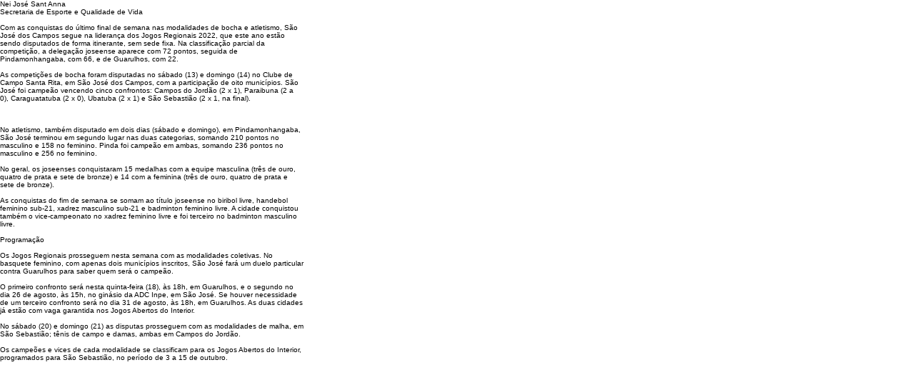

--- FILE ---
content_type: text/html
request_url: https://museudeesportes.sjc.sp.gov.br/noticia_completa_sub.asp?codigo=1917
body_size: 1438
content:

<link href="ESTILOS.CSS" rel="stylesheet" type="text/css">
<style type="text/css">
<!--
body {
	margin-left: 0px;
	margin-top: 0px;
	margin-right: 0px;
	margin-bottom: 0px;
}
-->
</style>
<table width="425" height="300" cellpadding="0" cellspacing="0" border="0">
<tr>
		<td valign="top"><div align="left">
	      Nei Jos� Sant Anna<br>Secretaria de Esporte e Qualidade de Vida<br><br>Com as conquistas do �ltimo final de semana nas modalidades de bocha e atletismo, S�o Jos� dos Campos segue na lideran�a dos Jogos Regionais 2022, que este ano est�o sendo disputados de forma itinerante, sem sede fixa. Na classifica��o parcial da competi��o, a delega��o joseense aparece com 72 pontos, seguida de Pindamonhangaba, com 66, e de Guarulhos, com 22.<br><br>As competi��es de bocha foram disputadas no s�bado (13) e domingo (14) no Clube de Campo Santa Rita, em S�o Jos� dos Campos, com a participa��o de oito munic�pios. S�o Jos� foi campe�o vencendo cinco confrontos: Campos do Jord�o (2 x 1), Paraibuna (2 a 0), Caraguatatuba (2 x 0), Ubatuba (2 x 1) e S�o Sebasti�o (2 x 1, na final).<br><br><br><br>No atletismo, tamb�m disputado em dois dias (s�bado e domingo), em Pindamonhangaba, S�o Jos� terminou em segundo lugar nas duas categorias, somando 210 pontos no masculino e 158 no feminino. Pinda foi campe�o em ambas, somando 236 pontos no masculino e 256 no feminino.<br><br>No geral, os joseenses conquistaram 15 medalhas com a equipe masculina (tr�s de ouro, quatro de prata e sete de bronze) e 14 com a feminina (tr�s de ouro, quatro de prata e sete de bronze).<br><br>As conquistas do fim de semana se somam ao t�tulo joseense no biribol livre, handebol feminino sub-21, xadrez masculino sub-21 e badminton feminino livre. A cidade conquistou tamb�m o vice-campeonato no xadrez feminino livre e foi terceiro no badminton masculino livre.<br><br>Programa��o<br><br>Os Jogos Regionais prosseguem nesta semana com as modalidades coletivas. No basquete feminino, com apenas dois munic�pios inscritos, S�o Jos� far� um duelo particular contra Guarulhos para saber quem ser� o campe�o.<br><br>O primeiro confronto ser� nesta quinta-feira (18), �s 18h, em Guarulhos, e o segundo no dia 26 de agosto, �s 15h, no gin�sio da ADC Inpe, em S�o Jos�. Se houver necessidade de um terceiro confronto ser� no dia 31 de agosto, �s 18h, em Guarulhos. As duas cidades j� est�o com vaga garantida nos Jogos Abertos do Interior.<br><br>No s�bado (20) e domingo (21) as disputas prosseguem com as modalidades de malha, em S�o Sebasti�o; t�nis de campo e damas, ambas em Campos do Jord�o.<br><br>Os campe�es e vices de cada modalidade se classificam para os Jogos Abertos do Interior, programados para S�o Sebasti�o, no per�odo de 3 a 15 de outubro.<br><br>
		  </div></td>
  </tr>
</table>

--- FILE ---
content_type: text/css
request_url: https://museudeesportes.sjc.sp.gov.br/ESTILOS.CSS
body_size: 330
content:
body,td,th {
	font-family: Verdana, Arial, Helvetica, sans-serif;
	font-size: 10px;
}

body { scrollbar-face-color: #ffffff; 
		scrollbar-shadow-color: #003399; 
		scrollbar-highlight-color: #ffffff; 
		scrollbar-3dlight-color: #003399; 
		scrollbar-darkshadow-color: #ffffff; 
		scrollbar-track-color: #ffffff; 
		scrollbar-arrow-color: #003399;		
}

	 	.amarelo{background-color:#ffcc00;}
		.azul{background-color:#d4ebf9;}

A {
	color : Black;
	font-family : Verdana, Geneva, Arial, Helvetica, sans-serif;
	font-size : 10px;
	text-decoration : none;
}
A:hover {
	color : gray;
	font-family : Verdana, Geneva, Arial, Helvetica, sans-serif;
	font-size : 10px;
	text-decoration : underline;
}
A:visited {
	color : #0455a8;
	font-family : Verdana, Geneva, Arial, Helvetica, sans-serif;
	font-size : 10px;
	text-decoration : none;
}
.input{
	height:19px;
	color: #0455a8;
	font-size: 10px;
	}
.formulario{
	font-family : Verdana, Geneva, Arial, Helvetica, sans-serif;
	font-size:10px;
}
select{
	font-size:10px;
}
.titulo{
	font-family : Verdana, Geneva, Arial, Helvetica, sans-serif;
	font-size:12px;
	font-weight: bold;
}